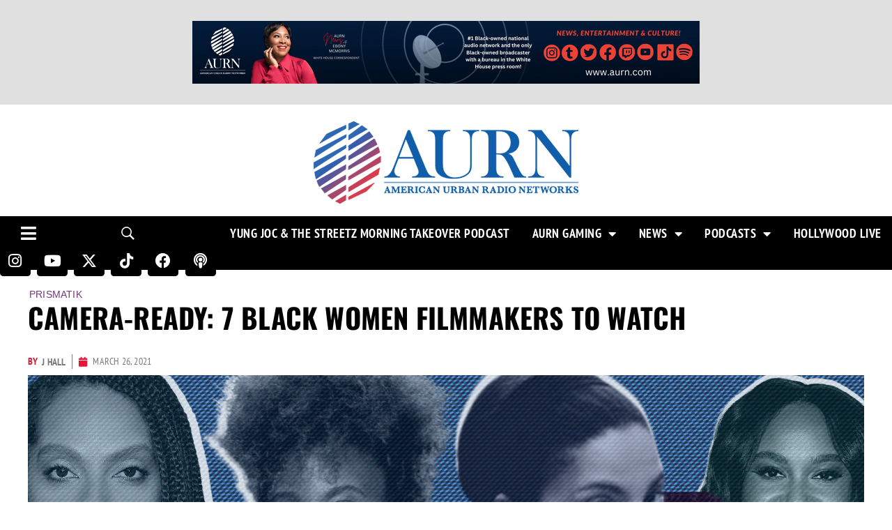

--- FILE ---
content_type: text/html; charset=utf-8
request_url: https://www.google.com/recaptcha/api2/aframe
body_size: 267
content:
<!DOCTYPE HTML><html><head><meta http-equiv="content-type" content="text/html; charset=UTF-8"></head><body><script nonce="3TTLzSI97oKmwzrHrEIkPg">/** Anti-fraud and anti-abuse applications only. See google.com/recaptcha */ try{var clients={'sodar':'https://pagead2.googlesyndication.com/pagead/sodar?'};window.addEventListener("message",function(a){try{if(a.source===window.parent){var b=JSON.parse(a.data);var c=clients[b['id']];if(c){var d=document.createElement('img');d.src=c+b['params']+'&rc='+(localStorage.getItem("rc::a")?sessionStorage.getItem("rc::b"):"");window.document.body.appendChild(d);sessionStorage.setItem("rc::e",parseInt(sessionStorage.getItem("rc::e")||0)+1);localStorage.setItem("rc::h",'1768979184100');}}}catch(b){}});window.parent.postMessage("_grecaptcha_ready", "*");}catch(b){}</script></body></html>